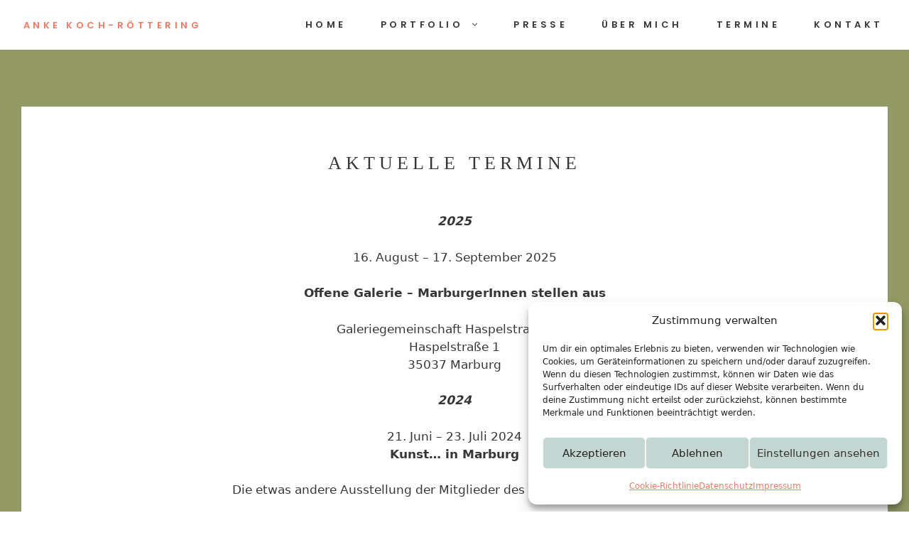

--- FILE ---
content_type: text/css
request_url: https://roettering.net/wp-content/uploads/useanyfont/uaf.css?ver=1764301397
body_size: 92
content:
				@font-face {
					font-family: 'metropolis_sb';
					src: url('/wp-content/uploads/useanyfont/373metropolis_sb.woff2') format('woff2'),
						url('/wp-content/uploads/useanyfont/373metropolis_sb.woff') format('woff');
					  font-display: auto;
				}

				.metropolis_sb{font-family: 'metropolis_sb' !important;}

						h3, .site-title{
					font-family: 'metropolis_sb' !important;
				}
		

--- FILE ---
content_type: text/css
request_url: https://roettering.net/wp-content/uploads/generateblocks/style-352.css?ver=1760559027
body_size: 456
content:
.gb-container-faa88f48{padding:80px 30px;margin-top:0px;margin-bottom:30px;background-color:var(--wald);}.gb-container-58a95f1d{max-width:1255px;padding:30px 30px 80px;margin-right:auto;margin-left:auto;background-color:var(--base-3);}.gb-container-473d5d0f{text-align:center;padding:30px;}.gb-container-ad4ebecd{background-color:var(--kohle);}.gb-container-a7357c9c{padding-top:50px;padding-bottom:30px;}.gb-container-acfc62a9{display:flex;flex-direction:column;align-items:center;justify-content:center;text-align:center;margin-right:auto;margin-left:auto;}.gb-container-b430185a{margin-top:20px;margin-bottom:60px;}.gb-container-8814e219{min-height:10px;background-color:var(--koralle);}h1.gb-headline-7eb248f9{margin-bottom:50px;}h3.gb-headline-b4c983e3{font-size:13px;line-height:26px;letter-spacing:0.4em;text-align:center;margin-right:30px;margin-left:30px;color:var(--base-3);}h3.gb-headline-b4c983e3 a{color:var(--base-3);}h3.gb-headline-b4c983e3 a:hover{color:var(--sonne);}h3.gb-headline-1ed77316{font-size:13px;line-height:26px;letter-spacing:0.4em;text-align:center;margin-right:30px;margin-left:30px;color:var(--base-3);}h3.gb-headline-1ed77316 a{color:var(--base-3);}h3.gb-headline-1ed77316 a:hover{color:var(--sonne);}h3.gb-headline-e9630f03{font-size:13px;line-height:26px;letter-spacing:0.4em;text-align:center;margin-right:30px;margin-left:30px;color:var(--base-3);}h3.gb-headline-e9630f03 a{color:var(--base-3);}h3.gb-headline-e9630f03 a:hover{color:var(--sonne);}@media (max-width: 1024px) {.gb-container-faa88f48{padding-right:30px;padding-bottom:80px;padding-left:30px;}.gb-container-58a95f1d{max-width:754px;}}@media (max-width: 767px) {.gb-container-faa88f48{margin-bottom:0px;}.gb-container-58a95f1d{width:100%;text-align:center;padding-right:0px;padding-left:0px;margin-right:0px;margin-left:0px;}.gb-grid-wrapper > .gb-grid-column-58a95f1d{width:100%;}.gb-container-a7357c9c{padding-top:60px;padding-bottom:20px;}.gb-container-b430185a{margin-top:30px;}h3.gb-headline-b4c983e3{text-align:center;margin-right:50px;margin-bottom:10px;margin-left:50px;}h3.gb-headline-1ed77316{text-align:center;margin-right:50px;margin-left:50px;}h3.gb-headline-e9630f03{text-align:center;margin-right:50px;margin-left:50px;}}:root{--gb-container-width:1255px;}.gb-container .wp-block-image img{vertical-align:middle;}.gb-grid-wrapper .wp-block-image{margin-bottom:0;}.gb-highlight{background:none;}.gb-shape{line-height:0;}